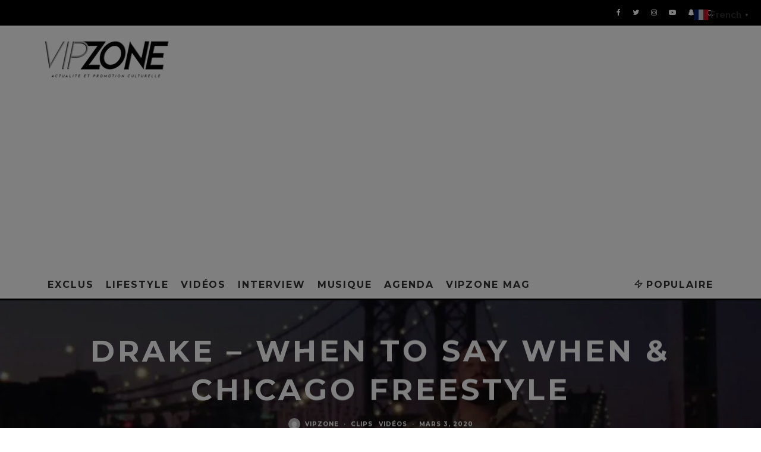

--- FILE ---
content_type: text/html; charset=utf-8
request_url: https://www.google.com/recaptcha/api2/aframe
body_size: 248
content:
<!DOCTYPE HTML><html><head><meta http-equiv="content-type" content="text/html; charset=UTF-8"></head><body><script nonce="_50y8NvpyWg59UZuyA_96w">/** Anti-fraud and anti-abuse applications only. See google.com/recaptcha */ try{var clients={'sodar':'https://pagead2.googlesyndication.com/pagead/sodar?'};window.addEventListener("message",function(a){try{if(a.source===window.parent){var b=JSON.parse(a.data);var c=clients[b['id']];if(c){var d=document.createElement('img');d.src=c+b['params']+'&rc='+(localStorage.getItem("rc::a")?sessionStorage.getItem("rc::b"):"");window.document.body.appendChild(d);sessionStorage.setItem("rc::e",parseInt(sessionStorage.getItem("rc::e")||0)+1);localStorage.setItem("rc::h",'1768425472176');}}}catch(b){}});window.parent.postMessage("_grecaptcha_ready", "*");}catch(b){}</script></body></html>